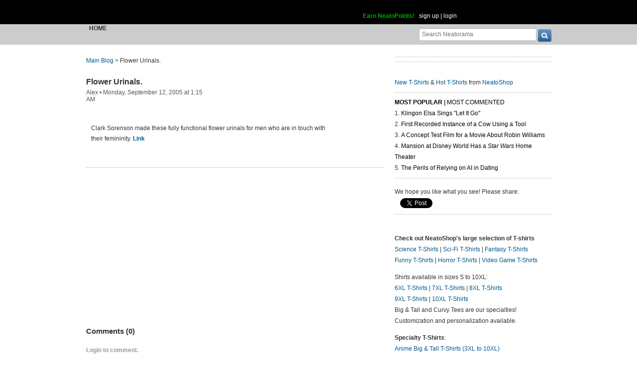

--- FILE ---
content_type: text/html; charset=UTF-8
request_url: https://www.neatorama.com/api/nonce/
body_size: 205
content:
{"time":1769413033,"hash":"6017381a06d1df066a2ed2cd21e2c5e8"}

--- FILE ---
content_type: text/html; charset=UTF-8
request_url: https://www.neatorama.com/api/shop_panel/
body_size: 756
content:
{"html":"<style type=\"text\/css\">.shoprotator{display:block;margin-left:auto;margin-right:auto;text-align:center;width:100%}.shoprotator ul{display:inline-block;padding:0;margin:0}.shoprotator li{float:left;height:185px;list-style:none outside none;margin-left:auto;margin-right:auto;padding:5px;text-align:center;width:140px}.shoprotator li img{width:140px;height:140px}<\/style><div\nclass=\"shoprotator\"><ul><li> <a\nhref=\"https:\/\/www.neatoshop.com\/product\/Go-to-the-Winchester-and-wait-for-all-this-to-Blow-Over-v2?tag=7042\" style=\"border:none\"><img\nsrc=\"https:\/\/static.neatoshop.com\/thumbprodimg\/Go-to-the-Winchester-and-wait-for-all-this-to-Blow-Over-v2.jpg?v=3002173737y&color=black\" width=\"150\" height=\"150\" border=\"0\" alt=\"Go to the Winchester and wait for all this to Blow Over v2\"\/><br\/>Go to the Winchester and wait for all this to Blow Over v2<\/a><\/li><li> <a\nhref=\"https:\/\/www.neatoshop.com\/product\/Love3000?tag=7042\" style=\"border:none\"><img\nsrc=\"https:\/\/static.neatoshop.com\/thumbprodimg\/Love3000.jpg?v=1234525611y&color=red\" width=\"150\" height=\"150\" border=\"0\" alt=\"Love3000\"\/><br\/>Love3000<\/a><\/li><li> <a\nhref=\"https:\/\/www.neatoshop.com\/product\/A-Simple-Question?tag=7042\" style=\"border:none\"><img\nsrc=\"https:\/\/static.neatoshop.com\/thumbprodimg\/A-Simple-Question.jpg?v=16092470y&color=gray\" width=\"150\" height=\"150\" border=\"0\" alt=\"A Simple Question\"\/><br\/>A Simple Question<\/a><\/li><li> <a\nhref=\"https:\/\/www.neatoshop.com\/product\/Visit-The-Slaughtered-Lamb?tag=7042\" style=\"border:none\"><img\nsrc=\"https:\/\/static.neatoshop.com\/thumbprodimg\/Visit-The-Slaughtered-Lamb.jpg?v=3683195749y&color=black\" width=\"150\" height=\"150\" border=\"0\" alt=\"Visit The Slaughtered Lamb\"\/><br\/>Visit The Slaughtered Lamb<\/a><\/li><\/ul><div\nstyle=\"clear:both;\"><\/div><\/div>"}